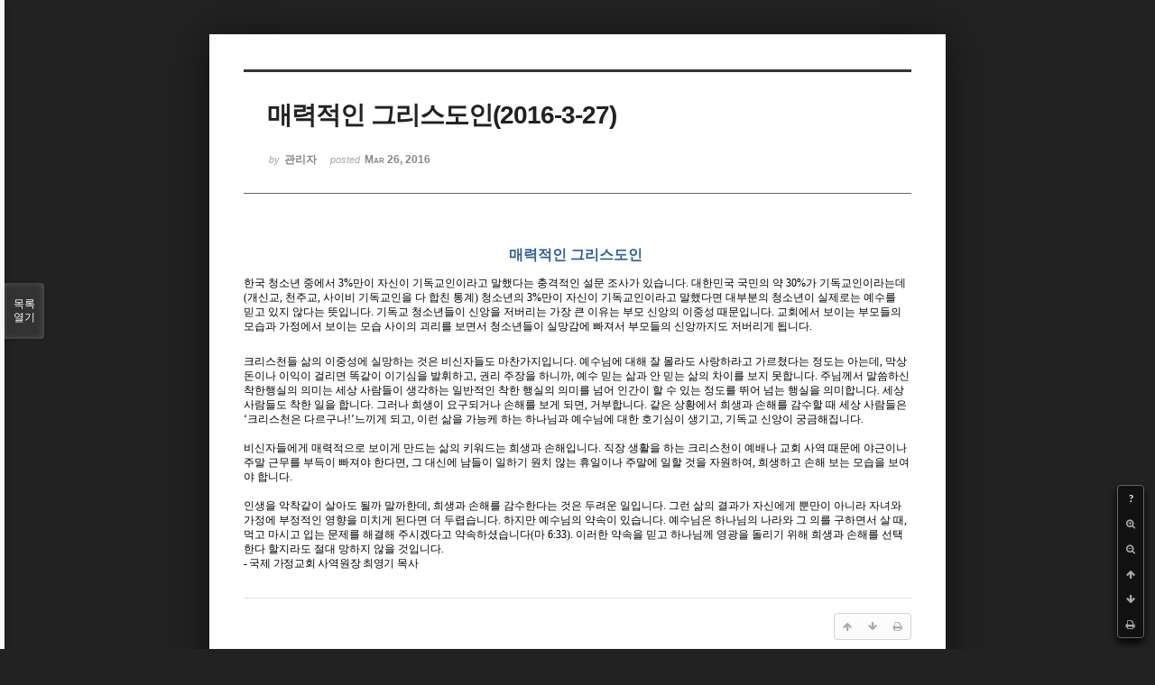

--- FILE ---
content_type: text/html; charset=UTF-8
request_url: http://dbbaptist.dothome.co.kr/xe/index.php?mid=column&document_srl=826&listStyle=viewer&page=30
body_size: 6189
content:
<!DOCTYPE html>
<html lang="ko">
<head>
<!-- META -->
<meta charset="utf-8">
<meta name="Generator" content="XpressEngine">
<meta http-equiv="X-UA-Compatible" content="IE=edge">
<!-- TITLE -->
<title>동부중앙침례교회</title>
<!-- CSS -->
<link rel="stylesheet" href="/xe/common/css/xe.min.css?20190923214246" />
<link rel="stylesheet" href="/xe/common/js/plugins/ui/jquery-ui.min.css?20190923214246" />
<link rel="stylesheet" href="https://maxcdn.bootstrapcdn.com/font-awesome/4.2.0/css/font-awesome.min.css" />
<link rel="stylesheet" href="/xe/modules/board/skins/sketchbook5/css/board.css?20171201022418" />
<!--[if lt IE 9]><link rel="stylesheet" href="/xe/modules/board/skins/sketchbook5/css/ie8.css?20171201022418" />
<![endif]--><link rel="stylesheet" href="/xe/modules/board/skins/sketchbook5/css/print.css?20171201022418" media="print" />
<link rel="stylesheet" href="/xe/modules/board/skins/sketchbook5/css/jquery.mCustomScrollbar.css?20171201022418" />
<link rel="stylesheet" href="/xe/modules/editor/styles/ckeditor_light/style.css?20190923214246" />
<!-- JS -->
<script>
var current_url = "http://dbbaptist.dothome.co.kr/xe/?mid=column&document_srl=826&listStyle=viewer&page=30";
var request_uri = "http://dbbaptist.dothome.co.kr/xe/";
var current_mid = "column";
var waiting_message = "서버에 요청 중입니다. 잠시만 기다려주세요.";
var ssl_actions = new Array();
var default_url = "http://dbbaptist.dothome.co.kr/xe/";
</script>
<!--[if lt IE 9]><script src="/xe/common/js/jquery-1.x.min.js?20190923214246"></script>
<![endif]--><!--[if gte IE 9]><!--><script src="/xe/common/js/jquery.min.js?20190923214246"></script>
<!--<![endif]--><script src="/xe/common/js/x.min.js?20190923214246"></script>
<script src="/xe/common/js/xe.min.js?20190923214246"></script>
<script src="/xe/modules/board/tpl/js/board.min.js?20190923214246"></script>
<!-- RSS -->
<!-- ICON -->


<meta name="viewport" content="width=device-width, initial-scale=1, minimum-scale=1, maximum-scale=1, user-scalable=yes, target-densitydpi=medium-dpi" />
<link rel="canonical" href="http://dbbaptist.dothome.co.kr/xe/index.php?mid=column&amp;document_srl=826" />
<meta name="description" content="매력적인 그리스도인 한국 청소년 중에서 3%만이 자신이 기독교인이라고 말했다는 충격적인 설문 조사가 있습니다. 대한민국 국민의 약 30%가 기독교인이라는데(개신교, 천주교, 사이비 기독교인을 다 합친 통계) 청소년의 3%만이 자신이 기독교인이라고 말했다면 대부분의 청소년이 실제로는 예수를 믿고 있지 않다는 뜻입니다. 기독교 청소년들이 신앙을 저버리는 가장 큰 이유는 부모 신앙의 이중성 때문입니다. 교회..." />
<meta property="og:locale" content="ko_KR" />
<meta property="og:type" content="article" />
<meta property="og:url" content="http://dbbaptist.dothome.co.kr/xe/index.php?mid=column&amp;document_srl=826" />
<meta property="og:title" content="칼럼 - 매력적인 그리스도인(2016-3-27)" />
<meta property="og:description" content="매력적인 그리스도인 한국 청소년 중에서 3%만이 자신이 기독교인이라고 말했다는 충격적인 설문 조사가 있습니다. 대한민국 국민의 약 30%가 기독교인이라는데(개신교, 천주교, 사이비 기독교인을 다 합친 통계) 청소년의 3%만이 자신이 기독교인이라고 말했다면 대부분의 청소년이 실제로는 예수를 믿고 있지 않다는 뜻입니다. 기독교 청소년들이 신앙을 저버리는 가장 큰 이유는 부모 신앙의 이중성 때문입니다. 교회..." />
<meta property="article:published_time" content="2016-03-26T13:39:50+09:00" />
<meta property="article:modified_time" content="2016-03-26T13:39:50+09:00" />
<script type="text/javascript">if (!(location.host=='dbbaptist.dothome.co.kr')){window.location='http://dbbaptist.dothome.co.kr'+location.pathname+location.search}</script>
<style data-id="bdCss">
.bd em,.bd .color{color:#333333;}
.bd .shadow{text-shadow:1px 1px 1px ;}
.bd .bolder{color:#333333;text-shadow:2px 2px 4px ;}
.bd .bg_color{background-color:#333333;}
.bd .bg_f_color{background-color:#333333;background:-webkit-linear-gradient(#FFF -50%,#333333 50%);background:linear-gradient(to bottom,#FFF -50%,#333333 50%);}
.bd .border_color{border-color:#333333;}
.bd .bx_shadow{box-shadow:0 0 2px ;}
.viewer_with.on:before{background-color:#333333;box-shadow:0 0 2px #333333;}
.bd_zine.zine li:first-child,.bd_tb_lst.common_notice tr:first-child td{margin-top:2px;border-top:1px solid #DDD}
.bd_zine .info b,.bd_zine .info a{color:;}
.bd_zine.card h3{color:#333333;}
</style>
<style>
body,input,textarea,select,button,table{font-family:;}
#viewer .rd_trb,#viewer #trackback{display:none}
</style><script>
//<![CDATA[
xe.current_lang = "ko";
xe.cmd_find = "찾기";
xe.cmd_cancel = "취소";
xe.cmd_confirm = "확인";
xe.msg_no_root = "루트는 선택 할 수 없습니다.";
xe.msg_no_shortcut = "바로가기는 선택 할 수 없습니다.";
xe.msg_select_menu = "대상 메뉴 선택";
//]]>
</script>
</head>
<body class="viewer_blk">
<!--#JSPLUGIN:ui--><script>//<![CDATA[
var lang_type = "ko";
var bdLogin = "로그인 하시겠습니까?@/xe/index.php?mid=column&document_srl=826&listStyle=viewer&page=30&act=dispMemberLoginForm";
jQuery(function($){
	board('#bd_149_826');
});
//]]></script>

<div id="viewer" class="white viewer_style rd_nav_blk">
	<div id="bd_149_826" class="bd clear   hover_effect" data-default_style="viewer" data-bdFilesType="" data-bdNavSide="N" style="max-width:px">
		<div id="rd_ie" class="ie8_only"><i class="tl"></i><i class="tc"></i><i class="tr"></i><i class="ml"></i><i class="mr"></i><i class="bl"></i><i class="bc"></i><i class="br"></i></div>
		<div class="rd rd_nav_style2 clear" style="padding:;" data-docSrl="826">
	
	<div class="rd_hd clear" style="">
		
				
		<div class="blog v" style="text-align:;;">
			<div class="top_area ngeb np_18px" style="text-align:">
															</div>
			<h1 class="font ngeb" style=";-webkit-animation-name:rd_h1_v;-moz-animation-name:rd_h1_v;animation-name:rd_h1_v;">매력적인 그리스도인(2016-3-27)</h1>						<div class="btm_area ngeb np_18px" style="text-align:"> 
								<span><small>by </small><b>관리자</b></span>				<span title="2016.03.26 13:39"><small>posted </small><b class="date">Mar 26, 2016</b></span>															</div>
		</div>		
				
				
				
				
				<div class="rd_nav_side">
			<div class="rd_nav img_tx fr m_btn_wrp">
		<div class="help bubble left m_no">
		<a class="text" href="#" onclick="jQuery(this).next().fadeToggle();return false;">?</a>
		<div class="wrp">
			<div class="speech">
				<h4>단축키</h4>
				<p><strong><i class="fa fa-long-arrow-left"></i><span class="blind">Prev</span></strong>이전 문서</p>
				<p><strong><i class="fa fa-long-arrow-right"></i><span class="blind">Next</span></strong>다음 문서</p>
				<p><strong>ESC</strong>닫기</p>			</div>
			<i class="edge"></i>
			<i class="ie8_only bl"></i><i class="ie8_only br"></i>
		</div>
	</div>	<a class="tg_btn2 bubble m_no" href="#" data-href=".bd_font_select" title="글꼴 선택"><strong>가</strong><i class="arrow down"></i></a>	<a class="font_plus bubble" href="#" title="크게"><i class="fa fa-search-plus"></i><b class="tx">크게</b></a>
	<a class="font_minus bubble" href="#" title="작게"><i class="fa fa-search-minus"></i><b class="tx">작게</b></a>
			<a class="back_to bubble m_no" href="#bd_149_826" title="위로"><i class="fa fa-arrow-up"></i><b class="tx">위로</b></a>
	<a class="back_to bubble m_no" href="#rd_end_826" title="(목록) 아래로"><i class="fa fa-arrow-down"></i><b class="tx">아래로</b></a>
	<a class="comment back_to bubble if_viewer m_no" href="#826_comment" title="댓글로 가기"><i class="fa fa-comment"></i><b class="tx">댓글로 가기</b></a>
	<a class="print_doc bubble m_no this" href="/xe/index.php?mid=column&amp;document_srl=826&amp;listStyle=viewer&amp;page=30" title="인쇄"><i class="fa fa-print"></i><b class="tx">인쇄</b></a>			</div>		</div>			</div>
	
		
	<div class="rd_body clear">
		
				
				
				<article><!--BeforeDocument(826,279)--><div class="document_826_279 xe_content"><!--StartFragment--><p class="0" style="text-align: center; line-height: 123%; margin-right: 2.9pt; -ms-word-break: keep-all; mso-pagination: none; mso-padding-alt: 0pt 0pt 0pt 0pt;"><span style="background: rgb(255, 255, 255); color: rgb(49, 95, 151); font-family: 나눔스퀘어 Bold; font-size: 12pt; font-weight: bold; mso-fareast-font-family: 나눔스퀘어 Bold;">매력적인 그리스도인</span></p><p class="0" style="text-align: center; line-height: 123%; margin-right: 2.9pt; -ms-word-break: keep-all; mso-pagination: none; mso-padding-alt: 0pt 0pt 0pt 0pt;">  <!--[if !supportEmptyParas]-->&nbsp;<!--[endif]-->  <o:p></o:p></p><p class="0" style="line-height: 125%; margin-right: 2.9pt; margin-bottom: 5pt; mso-pagination: none; mso-padding-alt: 0pt 0pt 0pt 0pt;"><span lang="EN-US" style="background: rgb(255, 255, 255); font-size: 9pt; mso-fareast-font-family: 굴림체;"> </span><span style="background: rgb(255, 255, 255); font-family: 맑은 고딕; font-size: 9pt; mso-fareast-font-family: 맑은 고딕;">한국 청소년 중에서 </span><span lang="EN-US" style="background: rgb(255, 255, 255); letter-spacing: 0pt; font-family: 돋움체; font-size: 9pt; mso-fareast-font-family: 맑은 고딕; mso-font-width: 100%; mso-text-raise: 0pt; mso-ascii-font-family: 돋움체;">3%</span><span style="background: rgb(255, 255, 255); font-family: 맑은 고딕; font-size: 9pt; mso-fareast-font-family: 맑은 고딕;">만이 자신이 기독교인이라고 말했다는 충격적인 설문 조사가 있습니다</span><span lang="EN-US" style="background: rgb(255, 255, 255); letter-spacing: 0pt; font-family: 돋움체; font-size: 9pt; mso-fareast-font-family: 맑은 고딕; mso-font-width: 100%; mso-text-raise: 0pt; mso-ascii-font-family: 돋움체;">. </span><span style="background: rgb(255, 255, 255); font-family: 맑은 고딕; font-size: 9pt; mso-fareast-font-family: 맑은 고딕;">대한민국 국민의 약 </span><span lang="EN-US" style="background: rgb(255, 255, 255); letter-spacing: 0pt; font-family: 돋움체; font-size: 9pt; mso-fareast-font-family: 맑은 고딕; mso-font-width: 100%; mso-text-raise: 0pt; mso-ascii-font-family: 돋움체;">30%</span><span style="background: rgb(255, 255, 255); font-family: 맑은 고딕; font-size: 9pt; mso-fareast-font-family: 맑은 고딕;">가 기독교인이라는데</span><span lang="EN-US" style="background: rgb(255, 255, 255); letter-spacing: 0pt; font-family: 돋움체; font-size: 9pt; mso-fareast-font-family: 맑은 고딕; mso-font-width: 100%; mso-text-raise: 0pt; mso-ascii-font-family: 돋움체;">(</span><span style="background: rgb(255, 255, 255); font-family: 맑은 고딕; font-size: 9pt; mso-fareast-font-family: 맑은 고딕;">개신교</span><span lang="EN-US" style="background: rgb(255, 255, 255); letter-spacing: 0pt; font-family: 돋움체; font-size: 9pt; mso-fareast-font-family: 맑은 고딕; mso-font-width: 100%; mso-text-raise: 0pt; mso-ascii-font-family: 돋움체;">, </span><span style="background: rgb(255, 255, 255); font-family: 맑은 고딕; font-size: 9pt; mso-fareast-font-family: 맑은 고딕;">천주교</span><span lang="EN-US" style="background: rgb(255, 255, 255); letter-spacing: 0pt; font-family: 돋움체; font-size: 9pt; mso-fareast-font-family: 맑은 고딕; mso-font-width: 100%; mso-text-raise: 0pt; mso-ascii-font-family: 돋움체;">, </span><span style="background: rgb(255, 255, 255); font-family: 맑은 고딕; font-size: 9pt; mso-fareast-font-family: 맑은 고딕;">사이비 기독교인을 다 합친 통계</span><span lang="EN-US" style="background: rgb(255, 255, 255); letter-spacing: 0pt; font-family: 돋움체; font-size: 9pt; mso-fareast-font-family: 맑은 고딕; mso-font-width: 100%; mso-text-raise: 0pt; mso-ascii-font-family: 돋움체;">) </span><span style="background: rgb(255, 255, 255); font-family: 맑은 고딕; font-size: 9pt; mso-fareast-font-family: 맑은 고딕;">청소년의 </span><span lang="EN-US" style="background: rgb(255, 255, 255); letter-spacing: 0pt; font-family: 돋움체; font-size: 9pt; mso-fareast-font-family: 맑은 고딕; mso-font-width: 100%; mso-text-raise: 0pt; mso-ascii-font-family: 돋움체;">3%</span><span style="background: rgb(255, 255, 255); font-family: 맑은 고딕; font-size: 9pt; mso-fareast-font-family: 맑은 고딕;">만이 자신이 기독교인이라고 말했다면 대부분의 청소년이 실제로는 예수를 믿고 있지 않다는 뜻입니다</span><span lang="EN-US" style="background: rgb(255, 255, 255); letter-spacing: 0pt; font-family: 돋움체; font-size: 9pt; mso-fareast-font-family: 맑은 고딕; mso-font-width: 100%; mso-text-raise: 0pt; mso-ascii-font-family: 돋움체;">. </span><span style="background: rgb(255, 255, 255); font-family: 맑은 고딕; font-size: 9pt; mso-fareast-font-family: 맑은 고딕;">기독교 청소년들이 신앙을 저버리는 가장 큰 이유는 부모 신앙의 이중성 때문입니다</span><span lang="EN-US" style="background: rgb(255, 255, 255); letter-spacing: 0pt; font-family: 돋움체; font-size: 9pt; mso-fareast-font-family: 맑은 고딕; mso-font-width: 100%; mso-text-raise: 0pt; mso-ascii-font-family: 돋움체;">. </span><span style="background: rgb(255, 255, 255); font-family: 맑은 고딕; font-size: 9pt; mso-fareast-font-family: 맑은 고딕;">교회에서 보이는 부모들의 모습과 가정에서 보이는 모습 사이의 괴리를 보면서 청소년들이 실망감에 빠져서 부모들의 신앙까지도 저버리게 됩니다</span><span lang="EN-US" style="background: rgb(255, 255, 255); letter-spacing: 0pt; font-family: 돋움체; font-size: 9pt; mso-fareast-font-family: 맑은 고딕; mso-font-width: 100%; mso-text-raise: 0pt; mso-ascii-font-family: 돋움체;">. </span></p><p class="0" style="background: rgb(255, 255, 255); line-height: 125%; mso-pagination: none; mso-padding-alt: 0pt 0pt 0pt 0pt;"><span lang="EN-US" style="background: rgb(255, 255, 255); letter-spacing: 0pt; font-family: 돋움체; font-size: 9pt; mso-fareast-font-family: 맑은 고딕; mso-font-width: 100%; mso-text-raise: 0pt; mso-ascii-font-family: 돋움체;">&nbsp;</span></p><p class="0" style="background: rgb(255, 255, 255); line-height: 125%; mso-pagination: none; mso-padding-alt: 0pt 0pt 0pt 0pt;"><span lang="EN-US" style="background: rgb(255, 255, 255); font-size: 9pt; mso-fareast-font-family: 맑은 고딕;"> </span><span style="background: rgb(255, 255, 255); font-family: 맑은 고딕; font-size: 9pt; mso-fareast-font-family: 맑은 고딕;">크리스천들 삶의 이중성에 실망하는 것은 비신자들도 마찬가지입니다</span><span lang="EN-US" style="background: rgb(255, 255, 255); letter-spacing: 0pt; font-family: 돋움체; font-size: 9pt; mso-fareast-font-family: 맑은 고딕; mso-font-width: 100%; mso-text-raise: 0pt; mso-ascii-font-family: 돋움체;">. </span><span style="background: rgb(255, 255, 255); font-family: 맑은 고딕; font-size: 9pt; mso-fareast-font-family: 맑은 고딕;">예수님에 대해 잘 몰라도 사랑하라고 가르쳤다는 정도는 아는데</span><span lang="EN-US" style="background: rgb(255, 255, 255); letter-spacing: 0pt; font-family: 돋움체; font-size: 9pt; mso-fareast-font-family: 맑은 고딕; mso-font-width: 100%; mso-text-raise: 0pt; mso-ascii-font-family: 돋움체;">, </span><span style="background: rgb(255, 255, 255); font-family: 맑은 고딕; font-size: 9pt; mso-fareast-font-family: 맑은 고딕;">막상 돈이나 이익이 걸리면 똑같이 이기심을 발휘하고</span><span lang="EN-US" style="background: rgb(255, 255, 255); letter-spacing: 0pt; font-family: 돋움체; font-size: 9pt; mso-fareast-font-family: 맑은 고딕; mso-font-width: 100%; mso-text-raise: 0pt; mso-ascii-font-family: 돋움체;">, </span><span style="background: rgb(255, 255, 255); font-family: 맑은 고딕; font-size: 9pt; mso-fareast-font-family: 맑은 고딕;">권리 주장을 하니까</span><span lang="EN-US" style="background: rgb(255, 255, 255); letter-spacing: 0pt; font-family: 돋움체; font-size: 9pt; mso-fareast-font-family: 맑은 고딕; mso-font-width: 100%; mso-text-raise: 0pt; mso-ascii-font-family: 돋움체;">, </span><span style="background: rgb(255, 255, 255); font-family: 맑은 고딕; font-size: 9pt; mso-fareast-font-family: 맑은 고딕;">예수 믿는 삶과 안 믿는 삶의 차이를 보지 못합니다</span><span lang="EN-US" style="background: rgb(255, 255, 255); letter-spacing: 0pt; font-family: 돋움체; font-size: 9pt; mso-fareast-font-family: 맑은 고딕; mso-font-width: 100%; mso-text-raise: 0pt; mso-ascii-font-family: 돋움체;">. </span><span style="background: rgb(255, 255, 255); font-family: 맑은 고딕; font-size: 9pt; mso-fareast-font-family: 맑은 고딕;">주님께서 말씀하신 착한행실의 의미는 세상 사람들이 생각하는 일반적인 착한 행실의 의미를 넘어 인간이 할 수 있는 정도를 뛰어 넘는 행실을 의미합니다</span><span lang="EN-US" style="background: rgb(255, 255, 255); letter-spacing: 0pt; font-family: 돋움체; font-size: 9pt; mso-fareast-font-family: 맑은 고딕; mso-font-width: 100%; mso-text-raise: 0pt; mso-ascii-font-family: 돋움체;">. </span><span style="background: rgb(255, 255, 255); font-family: 맑은 고딕; font-size: 9pt; mso-fareast-font-family: 맑은 고딕;">세상 사람들도 착한 일을 합니다</span><span lang="EN-US" style="background: rgb(255, 255, 255); letter-spacing: 0pt; font-family: 돋움체; font-size: 9pt; mso-fareast-font-family: 맑은 고딕; mso-font-width: 100%; mso-text-raise: 0pt; mso-ascii-font-family: 돋움체;">. </span><span style="background: rgb(255, 255, 255); font-family: 맑은 고딕; font-size: 9pt; mso-fareast-font-family: 맑은 고딕;">그러나 희생이 요구되거나 손해를 보게 되면</span><span lang="EN-US" style="background: rgb(255, 255, 255); letter-spacing: 0pt; font-family: 돋움체; font-size: 9pt; mso-fareast-font-family: 맑은 고딕; mso-font-width: 100%; mso-text-raise: 0pt; mso-ascii-font-family: 돋움체;">, </span><span style="background: rgb(255, 255, 255); font-family: 맑은 고딕; font-size: 9pt; mso-fareast-font-family: 맑은 고딕;">거부합니다</span><span lang="EN-US" style="background: rgb(255, 255, 255); letter-spacing: 0pt; font-family: 돋움체; font-size: 9pt; mso-fareast-font-family: 맑은 고딕; mso-font-width: 100%; mso-text-raise: 0pt; mso-ascii-font-family: 돋움체;">. </span><span style="background: rgb(255, 255, 255); font-family: 맑은 고딕; font-size: 9pt; mso-fareast-font-family: 맑은 고딕;">같은 상황에서 희생과 손해를 감수할 때 세상 사람들은 </span><span lang="EN-US" style="background: rgb(255, 255, 255); letter-spacing: 0pt; font-family: 돋움체; font-size: 9pt; mso-fareast-font-family: 맑은 고딕; mso-font-width: 100%; mso-text-raise: 0pt; mso-ascii-font-family: 돋움체;">‘</span><span style="background: rgb(255, 255, 255); font-family: 맑은 고딕; font-size: 9pt; mso-fareast-font-family: 맑은 고딕;">크리스천은 다르구나</span><span lang="EN-US" style="background: rgb(255, 255, 255); letter-spacing: 0pt; font-family: 돋움체; font-size: 9pt; mso-fareast-font-family: 맑은 고딕; mso-font-width: 100%; mso-text-raise: 0pt; mso-ascii-font-family: 돋움체;">!’</span><span style="background: rgb(255, 255, 255); font-family: 맑은 고딕; font-size: 9pt; mso-fareast-font-family: 맑은 고딕;">느끼게 되고</span><span lang="EN-US" style="background: rgb(255, 255, 255); letter-spacing: 0pt; font-family: 돋움체; font-size: 9pt; mso-fareast-font-family: 맑은 고딕; mso-font-width: 100%; mso-text-raise: 0pt; mso-ascii-font-family: 돋움체;">,&nbsp;</span><span style="background: rgb(255, 255, 255); font-family: 맑은 고딕; font-size: 9pt; mso-fareast-font-family: 맑은 고딕;">이런 삶을 가능케 하는 하나님과 예수님에 대한 호기심이 생기고</span><span lang="EN-US" style="background: rgb(255, 255, 255); letter-spacing: 0pt; font-family: 돋움체; font-size: 9pt; mso-fareast-font-family: 맑은 고딕; mso-font-width: 100%; mso-text-raise: 0pt; mso-ascii-font-family: 돋움체;">, </span><span style="background: rgb(255, 255, 255); font-family: 맑은 고딕; font-size: 9pt; mso-fareast-font-family: 맑은 고딕;">기독교 신앙이 궁금해집니다</span><span lang="EN-US" style="background: rgb(255, 255, 255); letter-spacing: 0pt; font-family: 돋움체; font-size: 9pt; mso-fareast-font-family: 맑은 고딕; mso-font-width: 100%; mso-text-raise: 0pt; mso-ascii-font-family: 돋움체;">. </span></p><p class="0" style="background: rgb(255, 255, 255); line-height: 125%; mso-pagination: none; mso-padding-alt: 0pt 0pt 0pt 0pt;"><span lang="EN-US" style="background: rgb(255, 255, 255); letter-spacing: 0pt; font-family: 돋움체; font-size: 9pt; mso-fareast-font-family: 맑은 고딕; mso-font-width: 100%; mso-text-raise: 0pt; mso-ascii-font-family: 돋움체;">&nbsp;</span></p><p class="0" style="background: rgb(255, 255, 255); line-height: 125%; mso-pagination: none; mso-padding-alt: 0pt 0pt 0pt 0pt;"><span lang="EN-US" style="background: rgb(255, 255, 255); font-size: 9pt; mso-fareast-font-family: 맑은 고딕;"> </span><span style="background: rgb(255, 255, 255); font-family: 맑은 고딕; font-size: 9pt; mso-fareast-font-family: 맑은 고딕;">비신자들에게 매력적으로 보이게 만드는 삶의 키워드는 희생과 손해입니다</span><span lang="EN-US" style="background: rgb(255, 255, 255); letter-spacing: 0pt; font-family: 돋움체; font-size: 9pt; mso-fareast-font-family: 맑은 고딕; mso-font-width: 100%; mso-text-raise: 0pt; mso-ascii-font-family: 돋움체;">. </span><span style="background: rgb(255, 255, 255); font-family: 맑은 고딕; font-size: 9pt; mso-fareast-font-family: 맑은 고딕;">직장 생활을 하는 크리스천이 예배나 교회 사역 때문에 야근이나 주말 근무를 부득이 빠져야 한다면</span><span lang="EN-US" style="background: rgb(255, 255, 255); letter-spacing: 0pt; font-family: 돋움체; font-size: 9pt; mso-fareast-font-family: 맑은 고딕; mso-font-width: 100%; mso-text-raise: 0pt; mso-ascii-font-family: 돋움체;">, </span><span style="background: rgb(255, 255, 255); font-family: 맑은 고딕; font-size: 9pt; mso-fareast-font-family: 맑은 고딕;">그 대신에 남들이 일하기 원치 않는 휴일이나 주말에 일할 것을 자원하여</span><span lang="EN-US" style="background: rgb(255, 255, 255); letter-spacing: 0pt; font-family: 돋움체; font-size: 9pt; mso-fareast-font-family: 맑은 고딕; mso-font-width: 100%; mso-text-raise: 0pt; mso-ascii-font-family: 돋움체;">, </span><span style="background: rgb(255, 255, 255); font-family: 맑은 고딕; font-size: 9pt; mso-fareast-font-family: 맑은 고딕;">희생하고 손해 보는 모습을 보여야 합니다</span><span lang="EN-US" style="background: rgb(255, 255, 255); letter-spacing: 0pt; font-family: 돋움체; font-size: 9pt; mso-fareast-font-family: 맑은 고딕; mso-font-width: 100%; mso-text-raise: 0pt; mso-ascii-font-family: 돋움체;">. </span></p><p class="0" style="background: rgb(255, 255, 255); line-height: 125%; mso-pagination: none; mso-padding-alt: 0pt 0pt 0pt 0pt;"><span lang="EN-US" style="background: rgb(255, 255, 255); letter-spacing: 0pt; font-family: 돋움체; font-size: 9pt; mso-fareast-font-family: 맑은 고딕; mso-font-width: 100%; mso-text-raise: 0pt; mso-ascii-font-family: 돋움체;">&nbsp;</span></p><p class="0" style="background: rgb(255, 255, 255); line-height: 125%; mso-pagination: none; mso-padding-alt: 0pt 0pt 0pt 0pt;"><span lang="EN-US" style="background: rgb(255, 255, 255); font-size: 9pt; mso-fareast-font-family: 맑은 고딕;"> </span><span style="background: rgb(255, 255, 255); font-family: 맑은 고딕; font-size: 9pt; mso-fareast-font-family: 맑은 고딕;">인생을 악착같이 살아도 될까 말까한데</span><span lang="EN-US" style="background: rgb(255, 255, 255); letter-spacing: 0pt; font-family: 돋움체; font-size: 9pt; mso-fareast-font-family: 맑은 고딕; mso-font-width: 100%; mso-text-raise: 0pt; mso-ascii-font-family: 돋움체;">, </span><span style="background: rgb(255, 255, 255); font-family: 맑은 고딕; font-size: 9pt; mso-fareast-font-family: 맑은 고딕;">희생과 손해를 감수한다는 것은 두려운 일입니다</span><span lang="EN-US" style="background: rgb(255, 255, 255); letter-spacing: 0pt; font-family: 돋움체; font-size: 9pt; mso-fareast-font-family: 맑은 고딕; mso-font-width: 100%; mso-text-raise: 0pt; mso-ascii-font-family: 돋움체;">. </span><span style="background: rgb(255, 255, 255); font-family: 맑은 고딕; font-size: 9pt; mso-fareast-font-family: 맑은 고딕;">그런 삶의 결과가 자신에게 뿐만이 아니라 자녀와 가정에 부정적인 영향을 미치게 된다면 더 두렵습니다</span><span lang="EN-US" style="background: rgb(255, 255, 255); letter-spacing: 0pt; font-family: 돋움체; font-size: 9pt; mso-fareast-font-family: 맑은 고딕; mso-font-width: 100%; mso-text-raise: 0pt; mso-ascii-font-family: 돋움체;">. </span><span style="background: rgb(255, 255, 255); font-family: 맑은 고딕; font-size: 9pt; mso-fareast-font-family: 맑은 고딕;">하지만 예수님의 약속이 있습니다</span><span lang="EN-US" style="background: rgb(255, 255, 255); letter-spacing: 0pt; font-family: 돋움체; font-size: 9pt; mso-fareast-font-family: 맑은 고딕; mso-font-width: 100%; mso-text-raise: 0pt; mso-ascii-font-family: 돋움체;">. </span><span style="background: rgb(255, 255, 255); font-family: 맑은 고딕; font-size: 9pt; mso-fareast-font-family: 맑은 고딕;">예수님은 하나님의 나라와 그 의를 구하면서 살 때</span><span lang="EN-US" style="background: rgb(255, 255, 255); letter-spacing: 0pt; font-family: 돋움체; font-size: 9pt; mso-fareast-font-family: 맑은 고딕; mso-font-width: 100%; mso-text-raise: 0pt; mso-ascii-font-family: 돋움체;">, </span><span style="background: rgb(255, 255, 255); font-family: 맑은 고딕; font-size: 9pt; mso-fareast-font-family: 맑은 고딕;">먹고 마시고 입는 문제를 해결해 주시겠다고 약속하셨습니다</span><span lang="EN-US" style="background: rgb(255, 255, 255); letter-spacing: 0pt; font-family: 돋움체; font-size: 9pt; mso-fareast-font-family: 맑은 고딕; mso-font-width: 100%; mso-text-raise: 0pt; mso-ascii-font-family: 돋움체;">(</span><span style="background: rgb(255, 255, 255); font-family: 맑은 고딕; font-size: 9pt; mso-fareast-font-family: 맑은 고딕;">마 </span><span lang="EN-US" style="background: rgb(255, 255, 255); letter-spacing: 0pt; font-family: 돋움체; font-size: 9pt; mso-fareast-font-family: 맑은 고딕; mso-font-width: 100%; mso-text-raise: 0pt; mso-ascii-font-family: 돋움체;">6:33). </span><span style="background: rgb(255, 255, 255); font-family: 맑은 고딕; font-size: 9pt; mso-fareast-font-family: 맑은 고딕;">이러한 약속을 믿고 하나님께 영광을 돌리기 위해 희생과 손해를 선택한다 할지라도 절대 망하지 않을 것입니다</span><span lang="EN-US" style="background: rgb(255, 255, 255); letter-spacing: 0pt; font-family: 돋움체; font-size: 9pt; mso-fareast-font-family: 맑은 고딕; mso-font-width: 100%; mso-text-raise: 0pt; mso-ascii-font-family: 돋움체;">. </span></p><p class="0" style="background: rgb(255, 255, 255); line-height: 125%; mso-pagination: none; mso-padding-alt: 0pt 0pt 0pt 0pt;"><span lang="EN-US" style="background: rgb(255, 255, 255); letter-spacing: -0.2pt; font-size: 9pt; mso-fareast-font-family: 맑은 고딕; mso-font-width: 98%;">            </span><span lang="EN-US" style="background: rgb(255, 255, 255); letter-spacing: -0.2pt; font-family: 맑은 고딕; font-size: 9pt; mso-fareast-font-family: 맑은 고딕; mso-font-width: 98%; mso-text-raise: 0pt; mso-ascii-font-family: 맑은 고딕;">- </span><span style="background: rgb(255, 255, 255); letter-spacing: -0.2pt; font-family: 맑은 고딕; font-size: 9pt; mso-fareast-font-family: 맑은 고딕; mso-font-width: 98%;">국제 가정교회 사역원장 최영기 목사</span></p></div><!--AfterDocument(826,279)--></article>
				
					</div>
	
	<div class="rd_ft">
		
				
		<div class="bd_prev_next clear">
					</div>		
				
						
				
		<div class="rd_ft_nav clear">
						
						
						<div class="rd_nav img_tx fr m_btn_wrp">
				<a class="back_to bubble m_no" href="#bd_149_826" title="위로"><i class="fa fa-arrow-up"></i><b class="tx">위로</b></a>
	<a class="back_to bubble m_no" href="#rd_end_826" title="(목록) 아래로"><i class="fa fa-arrow-down"></i><b class="tx">아래로</b></a>
	<a class="comment back_to bubble if_viewer m_no" href="#826_comment" title="댓글로 가기"><i class="fa fa-comment"></i><b class="tx">댓글로 가기</b></a>
	<a class="print_doc bubble m_no this" href="/xe/index.php?mid=column&amp;document_srl=826&amp;listStyle=viewer&amp;page=30" title="인쇄"><i class="fa fa-print"></i><b class="tx">인쇄</b></a>			</div>					</div>
	</div>
	
		
	</div>
<hr id="rd_end_826" class="rd_end clear" />		<div id="viewer_lst" class="">
			<button type="button" id="viewer_lst_tg" class="ngeb bg_color">목록<br /><span class="tx_open">열기</span><span class="tx_close">닫기</span></button>
			<h3 class="ui_font">Articles</h3>
			<div id="viewer_lst_scroll">
				<ul>
					<li>
						<a class="clear" href="/xe/index.php?mid=column&amp;document_srl=43591&amp;listStyle=viewer&amp;page=30">
							<span class="tmb"><img src="http://dbbaptist.dothome.co.kr/xe/files/thumbnails/591/043/90x90.crop.jpg?20200509113559" alt="" /></span>							<span class="tl">의심과 믿음</span>
							<span class="meta"><strong></strong>2020.05.09 11:26</span>
						</a>
					</li><li>
						<a class="clear" href="/xe/index.php?mid=column&amp;document_srl=43153&amp;listStyle=viewer&amp;page=30">
							<span class="tmb"><img src="http://dbbaptist.dothome.co.kr/xe/files/thumbnails/153/043/90x90.crop.jpg?20200501211403" alt="" /></span>							<span class="tl">하늘 열망이 땅의 마음을</span>
							<span class="meta"><strong></strong>2020.05.01 21:14</span>
						</a>
					</li><li>
						<a class="clear" href="/xe/index.php?mid=column&amp;document_srl=42700&amp;listStyle=viewer&amp;page=30">
							<span class="tmb"><img src="http://dbbaptist.dothome.co.kr/xe/files/thumbnails/700/042/90x90.crop.jpg?20200425131418" alt="" /></span>							<span class="tl">하나님의 뜻 앞에서</span>
							<span class="meta"><strong></strong>2020.04.25 12:59</span>
						</a>
					</li><li>
						<a class="clear" href="/xe/index.php?mid=column&amp;document_srl=42156&amp;listStyle=viewer&amp;page=30">
							<span class="tmb"><img src="http://dbbaptist.dothome.co.kr/xe/files/thumbnails/156/042/90x90.crop.jpg?20200418124048" alt="" /></span>							<span class="tl">또 다른 부활절 (2)</span>
							<span class="meta"><strong></strong>2020.04.18 12:37</span>
						</a>
					</li><li>
						<a class="clear" href="/xe/index.php?mid=column&amp;document_srl=41306&amp;listStyle=viewer&amp;page=30">
							<span class="tmb"><img src="http://dbbaptist.dothome.co.kr/xe/files/thumbnails/306/041/90x90.crop.jpg?20200410233558" alt="" /></span>							<span class="tl">또 다른 부활절</span>
							<span class="meta"><strong></strong>2020.04.10 23:27</span>
						</a>
					</li><li>
						<a class="clear" href="/xe/index.php?mid=column&amp;document_srl=40345&amp;listStyle=viewer&amp;page=30">
							<span class="tmb"><img src="http://dbbaptist.dothome.co.kr/xe/files/thumbnails/345/040/90x90.crop.jpg?20200403193802" alt="" /></span>							<span class="tl">주님 다시 그렇게 해 주시옵소서</span>
							<span class="meta"><strong></strong>2020.04.03 19:35</span>
						</a>
					</li><li>
						<a class="clear" href="/xe/index.php?mid=column&amp;document_srl=39312&amp;listStyle=viewer&amp;page=30">
							<span class="tmb"><img src="http://dbbaptist.dothome.co.kr/xe/files/thumbnails/312/039/90x90.crop.jpg?20200327190959" alt="" /></span>							<span class="tl">위기극복을 위한 제안</span>
							<span class="meta"><strong></strong>2020.03.27 18:48</span>
						</a>
					</li><li>
						<a class="clear" href="/xe/index.php?mid=column&amp;document_srl=38433&amp;listStyle=viewer&amp;page=30">
							<span class="tmb"><img src="http://dbbaptist.dothome.co.kr/xe/files/thumbnails/433/038/90x90.crop.jpg?20200321022548" alt="" /></span>							<span class="tl">삶의 탈출</span>
							<span class="meta"><strong></strong>2020.03.21 02:12</span>
						</a>
					</li><li>
						<a class="clear" href="/xe/index.php?mid=column&amp;document_srl=37651&amp;listStyle=viewer&amp;page=30">
							<span class="tmb"><img src="http://dbbaptist.dothome.co.kr/xe/files/thumbnails/651/037/90x90.crop.jpg?20200313210652" alt="" /></span>							<span class="tl">교회가 삶의 중심이 된다면</span>
							<span class="meta"><strong></strong>2020.03.13 21:06</span>
						</a>
					</li><li>
						<a class="clear" href="/xe/index.php?mid=column&amp;document_srl=37409&amp;listStyle=viewer&amp;page=30">
							<span class="tmb"><img src="http://dbbaptist.dothome.co.kr/xe/files/thumbnails/409/037/90x90.crop.jpg?20200306234401" alt="" /></span>							<span class="tl">이번 주 예배는 가족과 함께</span>
							<span class="meta"><strong></strong>2020.03.06 23:43</span>
						</a>
					</li>				</ul>
			</div>
			<div id="viewer_pn" class="bd_pg clear">
								 
				<a href="/xe/index.php?mid=column&amp;document_srl=826&amp;listStyle=viewer&amp;page=25">25</a>								 
				<a href="/xe/index.php?mid=column&amp;document_srl=826&amp;listStyle=viewer&amp;page=26">26</a>								 
				<a href="/xe/index.php?mid=column&amp;document_srl=826&amp;listStyle=viewer&amp;page=27">27</a>								 
				<a href="/xe/index.php?mid=column&amp;document_srl=826&amp;listStyle=viewer&amp;page=28">28</a>								 
				<a href="/xe/index.php?mid=column&amp;document_srl=826&amp;listStyle=viewer&amp;page=29">29</a>								<strong class="this">30</strong> 
												 
				<a href="/xe/index.php?mid=column&amp;document_srl=826&amp;listStyle=viewer&amp;page=31">31</a>								 
				<a href="/xe/index.php?mid=column&amp;document_srl=826&amp;listStyle=viewer&amp;page=32">32</a>								 
				<a href="/xe/index.php?mid=column&amp;document_srl=826&amp;listStyle=viewer&amp;page=33">33</a>								 
				<a href="/xe/index.php?mid=column&amp;document_srl=826&amp;listStyle=viewer&amp;page=34">34</a>							</div>			<button type="button" class="tg_close2" onClick="jQuery('#viewer_lst_tg').click();">X</button>
		</div>		</div></div><!-- ETC -->
<div class="wfsr"></div>
<script src="/xe/files/cache/js_filter_compiled/d046d1841b9c79c545b82d3be892699d.ko.compiled.js?20220528160006"></script><script src="/xe/files/cache/js_filter_compiled/1bdc15d63816408b99f674eb6a6ffcea.ko.compiled.js?20220528160006"></script><script src="/xe/files/cache/js_filter_compiled/9b007ee9f2af763bb3d35e4fb16498e9.ko.compiled.js?20220528160006"></script><script src="/xe/addons/autolink/autolink.js?20190923214246"></script><script src="/xe/common/js/plugins/ui/jquery-ui.min.js?20190923214246"></script><script src="/xe/common/js/plugins/ui/jquery.ui.datepicker-ko.js?20190923214246"></script><script src="/xe/modules/board/skins/sketchbook5/js/imagesloaded.pkgd.min.js?20171201022418"></script><script src="/xe/modules/board/skins/sketchbook5/js/jquery.cookie.js?20171201022418"></script><script src="/xe/modules/editor/skins/xpresseditor/js/xe_textarea.min.js?20190923214246"></script><script src="/xe/modules/board/skins/sketchbook5/js/jquery.autogrowtextarea.min.js?20171201022418"></script><script src="/xe/modules/board/skins/sketchbook5/js/board.js?20171201022418"></script><script src="/xe/modules/board/skins/sketchbook5/js/viewer.js?20171201022418"></script><script src="/xe/modules/board/skins/sketchbook5/js/jquery.mousewheel.min.js?20171201022418"></script><script src="/xe/modules/board/skins/sketchbook5/js/jquery.mCustomScrollbar.min.js?20171201022418"></script></body>
</html>
